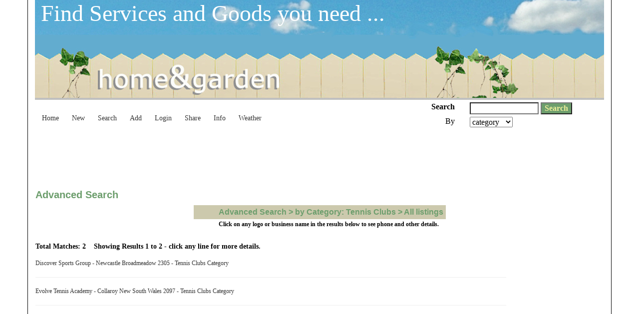

--- FILE ---
content_type: text/html; charset=UTF-8
request_url: https://www.homeandgarden.com.au/yellowresult.php/goal/Advanced+Search/primaryField/category/category/Tennis+Clubs/recordDisplay/oneLine/textToFind/
body_size: 3076
content:
<!DOCTYPE HTML><html lang="en"><HEAD><meta name="viewport" content="width=device-width, initial-scale=1.0"><link rel="stylesheet" href="https://www.homeandgarden.com.au/localitylist.css?rand=88531"/><link rel="stylesheet" type="text/css" href="https://www.homeandgarden.com.au/scripts/jquery-plugins/bootstrap/v3.3.7/css/bootstrap.min.css" media="all"/><link rel="stylesheet" href="https://www.homeandgarden.com.au/common/assets/css/styles.css"/><link rel="stylesheet" href="https://www.homeandgarden.com.au/yellow.css"/><TITLE>Home and Garden Business Directory - Find local businesses!</TITLE><META NAME="keywords" CONTENT="Australia businesses, Australia directory, Australia directories, Australia business directory, Australia business directories, Australia business list, Australia business lists, Australia directory list, local Australia business, local Australia business directory, local Australia business directories, local Australia business list"><META NAME="description" CONTENT="Home and Garden Business Directory is the online business directory for Australia Business and includes a Australia locality listings. Australia businesses are searchable by product, category and locality. Business listing in the Australia business directory is free for businesses local to Australia Australia"><META NAME="author" CONTENT="RS Net"><meta name="distribution" content="Global"><meta name="rating" content="General"><meta name="resource-type" content="document"><script async src="https://pagead2.googlesyndication.com/pagead/js/adsbygoogle.js?client=ca-pub-5763752494459946" crossorigin="anonymous"></script><style>div.wrapping {border: 0px solid #000;max-width: none;}</style></head><body><div class="wrapping center-block"><div class="container header-container" style="border-left: 1px solid #000; border-right: 1px solid #000;"><div class="header"><div class="container-fluid banner"><p class="header-text">&nbsp;Find Services and Goods you need ...</p><br></div><div class="container"><div class="col-sm-8 col-xs-12"><!-- start of toolbar.php --><div class="toolbar row"><a class="btn" title="Home and Garden Business Directory Home" href="https://www.homeandgarden.com.au/"><i class="fa fa-home fa-2x"></i><br>Home</a><a class="btn" title="Home and Garden Business Directory New Business Listings" href="https://www.homeandgarden.com.au/new.php"><i class="fa fa-exclamation fa-2x"></i><br>New</a><a class="btn" title="Search Home and Garden Business Directory" href="https://www.homeandgarden.com.au/search.php"><i class="fa fa-search-location fa-2x"></i><br>Search</a><a class="btn" title="Add a new Home and Garden Business Directory Business Listing" href="https://www.homeandgarden.com.au/register.php"><i class="fa fa-plus fa-2x"></i><br>Add</a><a class="btn" title="Login to Home and Garden Business Directory" href="https://www.homeandgarden.com.au/login.php"><i class="fa fa-sign-in-alt fa-2x"></i><br>Login</a><a class="btn" title="Tell a friend about Home and Garden Business Directory" href="https://www.homeandgarden.com.au/tellAFriend.php"><i class="fa fa-envelope fa-2x"></i><br>Share</a><a class="btn" title="Information about Australia" href="https://www.homeandgarden.com.au/information.php"><i class="fa fa-info fa-2x"></i><br>Info</a><a class="btn" title="Weather for Australia" href="https://www.homeandgarden.com.au/weather.php"><i class="fa fa-cloud-sun fa-2x"></i><br>Weather</a></div><!-- end of toolbar.php --></div><div class="hidden-sm hidden-md hidden-lg col-xs-12 d-sm-none"><script type="text/javascript"><!--
google_ad_client = "ca-pub-5763752494459946";
/* H+G Leaderboard */
google_ad_slot = "2365682634";
google_ad_width = 728;
google_ad_height = 90;
//-->
</script><div class="adsense"><script type="text/javascript"
src="https://pagead2.googlesyndication.com/pagead/show_ads.js">
</script></div></div><div class="col-sm-4 col-xs-12  hidden-xs"><form name="myForm" method="get" action="https://www.homeandgarden.com.au/yellowresult.php" enctype="multipart/form-data"><input type="hidden" name="goal" value="Advanced Search"><div class="row"><div class="col-xs-3 text-right" style="white-space: nowrap; padding-top: 5px;"><strong>Search</strong></div><div class="col-xs-9" style="padding-top: 5px;"><input type="text" name="textToFind" value="" size="12" maxlength="120" class="input" autocomplete="off" required>&nbsp;<input type="submit" name="submit" value="Search" class="submit"></div></div><div class="row"><div class="col-xs-3 text-right" style="padding-top: 5px;"><p class="by-selector">By</div><div class="col-xs-9" style="padding-top: 5px;"><select name="primaryField"><option value="search_by">search by:</option><option value="description">keyword</option><option value="organization">company</option><option value="category" SELECTED>category</option></select></p></div></div></form></div></div></div></div><div class="container"><script type="text/javascript"><!--
google_ad_client = "ca-pub-5763752494459946";
/* H+G Leaderboard */
google_ad_slot = "2365682634";
google_ad_width = 728;
google_ad_height = 90;
//-->
</script><div class="adsense"><script type="text/javascript"
src="https://pagead2.googlesyndication.com/pagead/show_ads.js">
</script></div><h1 class="advanced-search">Advanced Search</h1><table align="center" bgcolor="#ffffff" cellpadding=0 cellspacing=6 border=0><tr><th style="padding-left:50px">Advanced Search  > by Category: Tennis Clubs > All listings</th></tr><tr><td style="padding-left:50px;"><div class="help advanced-search"><p><b>Click on any logo or business name in the results below to see phone and other details.<b></p></div></td></tr></table><div class="row"><div class="col-md-10 "><div class="search-results totalmatches"><br>Total Matches: 2 &nbsp;&nbsp;&nbsp;Showing Results 1 to 2 - click any line for more details.</div><br><div class="prolisting one-line"><p class="listing-oneline"><a href="https://www.homeandgarden.com.au/yellowresult.php/goal/Detail/ckey/65386">Discover Sports Group - Newcastle&nbsp;Broadmeadow 2305&nbsp;-&nbsp;Tennis Clubs Category &nbsp;</a></p><hr size=1 width="100%"></div><div class="prolisting one-line"><p class="listing-oneline"><a href="https://www.homeandgarden.com.au/yellowresult.php/goal/Detail/ckey/65377">Evolve Tennis Academy - Collaroy&nbsp;New South Wales 2097&nbsp;-&nbsp;Tennis Clubs Category &nbsp;</a></p><hr size=1 width="100%"></div></div><div class="col-md-2 hidden-xs"><br><br><script type="text/javascript"><!--
google_ad_client = "ca-pub-5763752494459946";
/* H+G Wide Skyscraper */
google_ad_slot = "3842415831";
google_ad_width = 160;
google_ad_height = 600;
//-->
</script><div class="adsense"><script type="text/javascript"
src="https://pagead2.googlesyndication.com/pagead/show_ads.js">
</script></div></div><div class="hidden-sm hidden-md hidden-lg col-xs-12"><script type="text/javascript"><!--
google_ad_client = "ca-pub-5763752494459946";
/* H+G Leaderboard */
google_ad_slot = "2365682634";
google_ad_width = 728;
google_ad_height = 90;
//-->
</script><div class="adsense"><script type="text/javascript"
src="https://pagead2.googlesyndication.com/pagead/show_ads.js">
</script></div></div></div><h3>End of Results</h3><!-- START OF backNextControlsForm.php --><form name="backNextControlsForm" method="get" action="https://www.homeandgarden.com.au/yellowresult.php"><table border="0"><tr><td><input class="back" type="button" name="goBack" value="&lt; Back"></td></tr></table><input type="hidden" name="map" value=""><input type="hidden" name="primaryField" value="category"><input type="hidden" name="textToFind" value=""><input type="hidden" name="category" value=""><input type="hidden" name="citytofind" value=""><input type="hidden" name="areacode" value=""><input type="hidden" name="stateprov" value=""><input type="hidden" name="country" value=""><input type="hidden" name="offset" value=""><input type="hidden" name="totalmatches" value="2"><input type="hidden" name="goal" value="Advanced Search"><input type="hidden" name="recordDisplay" value="oneLine"></form><!-- END OF backNextControlsForm.php --><script type="text/javascript"><!--
google_ad_client = "ca-pub-5763752494459946";
/* H+G Leaderboard */
google_ad_slot = "2365682634";
google_ad_width = 728;
google_ad_height = 90;
//-->
</script><div class="adsense"><script type="text/javascript"
src="https://pagead2.googlesyndication.com/pagead/show_ads.js">
</script></div></div><div class="footer"><br><table width="100%" border=0><tr><td><hr width="100%" size=2 color="silver"><div class="footer-nav" align="center" style="font-size:14px;"><a class="btn btn-primary" href="https://www.homeandgarden.com.au/" Title="Home Page">Home</a><a class="btn btn-primary" href="https://www.homeandgarden.com.au/search.php"  Title="Search">Search</a><a class="btn btn-primary" href="https://www.homeandgarden.com.au/new.php" Title="New Listings">New</a><a class="btn btn-primary" href="https://www.homeandgarden.com.au/login.php" Title="Login Page">Login</a><a class="btn btn-primary" href="https://www.homeandgarden.com.au/link2us.php" Title="Link to Us">Link</a><a class="btn btn-primary" href="https://www.homeandgarden.com.au/tellAFriend.php"  Title="Tell a Friend">Tell</a><a class="btn btn-primary" href="https://www.homeandgarden.com.au/information.php" Title="Regional Information">Info</a><a class="btn btn-primary" href="https://www.homeandgarden.com.au/weather.php" Title="Local Weather">Weather</a><a class="btn btn-primary" href="https://www.homeandgarden.com.au/contactus.php" Title="Contact Site Admin">Contact Us</a><a class="btn btn-primary" href="https://www.homeandgarden.com.au/websiteDisclaimer.php" Title="Please ReadWebsite Disclaimer">Disclaimer</a><a class="btn btn-primary" href="https://www.homeandgarden.com.au/termsOfUse.php" Title="Terms of Use">Terms of Use</a><a class="btn btn-primary" href="https://www.homeandgarden.com.au/yourPrivacy.php" Title="Privacy Policy">Privacy Policy</a><a class="btn btn-primary" href="https://www.homeandgarden.com.au/copyright.html" target="_blank" Title="Copyright Information">Site Copyright</a></div><div class="footer-nav red" align="center" style="font-size:14px;"><!--<a href="https://www.homeandgarden.com.au/employment.php">Employment</a>&nbsp;&nbsp;&nbsp;&nbsp;--><a class="btn btn-primary" href="https://www.homeandgarden.com.au/faqs.php" Title="Frequently Asked Questions">FAQs</a>&nbsp;&nbsp;&nbsp;&nbsp;<a class="btn btn-primary" href="https://www.homeandgarden.com.au/improveMyListing.php" Title="Benefit from Improved Listings">Benefit from improved listings</a>&nbsp;&nbsp;&nbsp;&nbsp;<a class="btn btn-primary" href="http://www.localitylist.com.au" rel="nofollow" target="_blank" Title="Other Locality Lists">Other Locality Lists</a></div></td></tr><tr><td><p class="text-center"><strong>Share this&nbsp;Localitylist&nbsp;<br></strong><a href="http://www.facebook.com/sharer.php?u=https://www.homeandgarden.com.au/yellowresult.php/goal/Advanced+Search/primaryField/category/category/Tennis+Clubs/recordDisplay/oneLine/textToFind/" target="_blank" title='Share on Facebook.' rel='nofollow'><img src="https://www.homeandgarden.com.au/appimage/icons/facebook.png" alt='Share on Facebook.' width="32" height="32" style="border: 0px; margin: 0 5px;" title="Share on Facebook."/></a><a href="https://twitter.com/intent/tweet?text=https://www.homeandgarden.com.au/yellowresult.php/goal/Advanced+Search/primaryField/category/category/Tennis+Clubs/recordDisplay/oneLine/textToFind/" target="_blank" title='Tweet this.' rel='nofollow'><img src="https://www.homeandgarden.com.au/appimage/icons/twitter.png" alt='Tweet this.' width="32" height="32" style="border: 0px; margin: 0 5px;" title="Tweet this."/></a><a href="http://www.google.com/bookmarks/mark?op=add&amp;bkmk=https://www.homeandgarden.com.au/yellowresult.php/goal/Advanced+Search/primaryField/category/category/Tennis+Clubs/recordDisplay/oneLine/textToFind/" target="_blank" title='Bookmark this post on Google.' rel='nofollow'><img src="https://www.homeandgarden.com.au/appimage/icons/google.png" alt='Bookmark this post on Google.' width="32" height="32" style="border: 0px; margin: 0 5px;" title="Bookmark this post on Google."/></a><a href="http://reddit.com/submit?url=https://www.homeandgarden.com.au/yellowresult.php/goal/Advanced+Search/primaryField/category/category/Tennis+Clubs/recordDisplay/oneLine/textToFind/" target="_blank" title='Submit this post on reddit.com.' rel='nofollow'><img src="https://www.homeandgarden.com.au/appimage/icons/reddit.png" alt='Submit this post on reddit.com.' width="32" height="32" style="border: 0px; margin: 0 5px;" title="Submit this post on reddit.com."/></a><a href="http://digg.com/submit?phase=2&amp;url=https://www.homeandgarden.com.au/yellowresult.php/goal/Advanced+Search/primaryField/category/category/Tennis+Clubs/recordDisplay/oneLine/textToFind/" target="_blank" title='Digg this post on digg.com.' rel='nofollow'><img src="https://www.homeandgarden.com.au/appimage/icons/digg.png" alt='Digg this post on digg.com.' width="32" height="32" style="border: 0px; margin: 0 5px;" title="Digg this post on digg.com."/></a></p></td></tr><tr><td colspan="12" style="font-size:xx-small;color:silver;" align=center>All content Copyright&copy;2004-2025 RS Net. All rights reserved.</td></tr></table></div></div><script src="https://kit.fontawesome.com/ead00bb552.js" crossorigin="anonymous"></script><script type="text/javascript" src="https://www.homeandgarden.com.au/tiny_mce/tiny_mce.js"></script><script src="https://www.homeandgarden.com.au/scripts/jquery-plugins/jquery/v3/jquery.min.js"></script><script src="https://www.homeandgarden.com.au/scripts/jquery-plugins/bootstrap/v3.3.7/js/bootstrap.min.js"></script><script type="text/javascript" src="https://www.homeandgarden.com.au/yellow.js"></script><script type="text/javascript">function loadSelection(category) {opener.document.foobar.category.value = category;window.close();var merv = 3;}</script><script src="https://www.google.com/recaptcha/api.js" async defer></script><script type="text/javascript" src="https://www.homeandgarden.com.au/common/assets/js/back-to-top.min.js"></script><script type="text/javascript" src="https://www.homeandgarden.com.au/common/assets/js/common.js"></script></body></html>

--- FILE ---
content_type: text/html; charset=utf-8
request_url: https://www.google.com/recaptcha/api2/aframe
body_size: -88
content:
<!DOCTYPE HTML><html><head><meta http-equiv="content-type" content="text/html; charset=UTF-8"></head><body><script nonce="xv4KJ3QEA45nb5bi7dmfSA">/** Anti-fraud and anti-abuse applications only. See google.com/recaptcha */ try{var clients={'sodar':'https://pagead2.googlesyndication.com/pagead/sodar?'};window.addEventListener("message",function(a){try{if(a.source===window.parent){var b=JSON.parse(a.data);var c=clients[b['id']];if(c){var d=document.createElement('img');d.src=c+b['params']+'&rc='+(localStorage.getItem("rc::a")?sessionStorage.getItem("rc::b"):"");window.document.body.appendChild(d);sessionStorage.setItem("rc::e",parseInt(sessionStorage.getItem("rc::e")||0)+1);localStorage.setItem("rc::h",'1766619999673');}}}catch(b){}});window.parent.postMessage("_grecaptcha_ready", "*");}catch(b){}</script></body></html>

--- FILE ---
content_type: text/css
request_url: https://www.homeandgarden.com.au/yellow.css
body_size: 944
content:
@import "common/assets/css/styles.css";

#container {
    border: 1px solid #346633;
    margin: 0px auto;
    width: 1000px;
    text-align: center;
}

.showcode {
	color : Red;
	font-weight : bold;
	font-size : x-small;
}

.cpheading {
	color: Navy;
	background-color : transparent;
	font-size : medium;
	background : transparent;
}

.filename {
	color: silver;
	background-color: transparent;
	font-style: italic;
	font-size: xx-small;
}

.required {
	color : #B22222;
	font-weight : bold;
	font : bold;
}
.favcolor {
	background : #FFFF99;
}

.a_test_only {
	background : #00CCFF;
}

BODY  {
	font-size : 16px;
	font-family : serif;
	color : Black;
	font : 16px Verdana;
	text-align : left;
	margin-top : 0px;
	margin-left : 0px;
	margin-right : 0px;
	scrollbar-face-color: #ffffff;
	scrollbar-highlight-color: #666666;
	scrollbar-3dlight-color: oldlace;
	scrollbar-darkshadow-color: gray;
	scrollbar-shadow-color: silver;
	scrollbar-arrow-color: #20478b;
	scrollbar-track-color: silver;
}

.system {

	background-color : #DFDFDF;

	color : Red;

	border-color : Black Black Black Black;

	font-size : x-small;

	font-family : Arial;

	padding : 3px;

	width : auto;

}

.back {
	background-color : Black;
	color : #FFFFCC;
}

.ivory {

	background-color : #FFFFF0;
}


H1  {
	font-family: Arial;
	font-size : 20px;
	font-weight : bold;
	color : #6d9e6d;
}

H2  {
	font-family: Arial;
	font-size : 16px;
	font-weight : bold;
	text-align : left;
	text-transform : none;
	color : #6d9e6d;
}

H3  {
	
	font-size : small;
	font-family : Arial;
	font-weight : bold;
	color : #6d9e6d;
}

H4 {
	font-family : Arial;
	background-color : transparent;
	color : ;
	font-weight : bold;
}


A  {

}


A:LINK {
	background-color : transparent;
	color : #333333;
	text-decoration: none;
}

A:Visited  {
	color : #333333;
	font-weight : normal;
	background-color : transparent;
	text-decoration: none;
}

A:Active  {

	color : #333333;	
	background-color : none;

	font-weight : normal;
	text-decoration: none;

}

A:Hover  {
	color : #229922;
	text-decoration: none;
}

.backg-color{
    color: #ffffff;    

}

.sitedesign  {

	font-size : xx-small;

	font-family : Arial;

	color : Gray;

	text-align : left;

	text-indent : 0px;

}

img {
 border: 0; 
}

.info  {

	font-size : x-small;

	font-family : Arial;

	font-style : italic;

	text-indent : 0px;

}

.x-small  {

	font-size : x-small;

}

.small {
	font-size : x-small;
}

.alternating_row {
	background-color : #EDEDED;
}

th  {
	font-size : 16px;
	font-family : Arial;
	font-weight : bold;
	color : #6d9e6d;
	background-color : #ccc9ad;
	background-image : none;
	text-align : left;
	padding:5px;
}

.input {
	background-color : White;
	color : Gray;
	font-weight : bolder;
}

.submit {
	background-color : #6d9e6d;
	color : #eeee9a;
	font-weight : bold;
}
td  {
	font-size : 12px;
	padding : 3px;
}

table  {

	text-align : left;

}

.backgroundtable{
    background: #ECECD3;
}


.form  {

	border:1px solid #6d9e6d;

	padding-left : 8px;

	padding-right : 8px;

	padding-top : 8px;

	padding-bottom : 8px;

	padding : 2px;

}

.header  {}

.navigation  {

	font-size : x-small;

	text-align : left;

	text-indent : 0px;

	background-color : #ffffcc;

}


.yellow  {

	background : url(appimage/yellowfade.gif);

}

.green  {

	background-color : #ececd3;

}


.phone_now  {



	font-size : x-large;



	color : Red;



	font-weight : bold;


	font-style : italic;

}

.accessdenied  {

	font-size : 170px;


	font-family : Arial;

	font-weight : bold;

	color : Red;


}


.header > .banner {
    padding: 0px;
    vertical-align: text-top;
    background: url("appimage/Home-and-Garden-Banner-1140.jpg");
    width: 1140px;
    max-width: 100%;
    height: 200px;
}

.header-text {
    color: #ffffff;
    height: 185px;
    font: 46px Verdana;
}

@media only screen and (max-width: 768px)
{

    .header > .banner {
	background: url("appimage/Home-and-Garden-Banner-mobile.jpg");
	width: 779px;
	max-width: 100%;
	height: 175px;
    }

    .header-text {
	font-size: 33px; !important;
    }

    .header > .banner {
	height: 150px;
	background-size: cover;
    }

}


--- FILE ---
content_type: application/javascript
request_url: https://www.homeandgarden.com.au/common/assets/js/common.js
body_size: -123
content:
jQuery(document).ready(function($){

    $(".back").click(function (event){
	history.back(1);
    });
    
    
});


--- FILE ---
content_type: application/javascript
request_url: https://www.homeandgarden.com.au/yellow.js
body_size: 1908
content:
var installPath="https://adelaidehills.localitylist.com.au/";

function validateAllRequired(form) { // validates registerUnifiedForm.php
	var myForm = document.foobar;
	// Email
	if ( myForm.email.value.length < 6) {
		alert("You MUST submit a valid email address.");
		myForm.email.focus();
		return false;
		// needs better validation
	}
	// Password
	if ( myForm.password.value.length < 1) {
		alert("You MUST enter a password.");
		myForm.password.focus();
		return false;
	}
	// Confirm Password
	if ( myForm.confirmPassword.value.length < 1) {
		alert("You MUST enter a confirming password.");
		myForm.confirmPassword.focus();
		return false;
	}

	// start of organization
	if ( myForm.organization.value.length < 1) {
		alert("You MUST enter a publishable organization, or business, or other name.");
		myForm.organization.focus();
		return false;
	}
	// end of organization
/*
	// start of address
	if ( myForm.address.value.length < 1) {
		alert("You MUST enter an address.");
		myForm.address.focus();
		return false;
	}
	// end of address
// start of firstname
	if ( myForm.firstname.value.length < 2) {
		alert("You MUST enter a first name.");
		myForm.firstname.focus();
		return false;
	}
	// end of firstname
	// start of lastname
	if ( myForm.lastname.value.length < 2) {
		alert("You MUST enter a last name.");
		myForm.lastname.focus();
		return false;
	}
	// end of lastname
*/
	// Category - uses newer April 2003 textbox for category variable
	// start of category
	// 31.1.06 Tim Parkinson
	// Modified Category Check to make sure default category is not still selected on register.
	if( myForm.category.value == '*' || (myForm.category.value.indexOf("Please")>-1)) {
			alert("You MUST choose a category.");
			myForm.category.focus();
			return false;
	}
	// end of category

	// Description
	if ((myForm.description.value.match(/[A-Za-z]/g) || []).length <= 39) {
		alert("Make your description 40 characters (excluding spaces and punctuation) or longer.");
		myForm.description.focus();
		return false;
	}
return true;
}
function forceCategoryAndDescription(form) {
	var myForm = document.foobar;
	// Category - uses newer April 2003 textbox for category variable
	// start of category
	if ( myForm.category.value.length < 1) {
		alert("You MUST choose a category.");
		myForm.category.focus();
		return false;
	}
	// end of category
	// Description
	if ((myForm.description.value.match(/[A-Za-z]/g) || []).length <= 39) {
		alert("Make your description 40 characters (excluding spaces and punctuation) or longer.");
		myForm.description.focus();
		return false;
	}
return true;
}

// browser detection - load css file
function loadCSSFile(affiliate) {
  	/* this script determines the user browser and loads an appropriate external cascading style sheet.
	   If the browser is an Internet Explorer browser then an IE compatible external css file is loaded.
	   If the browser is a Netscape browser then a Netscape compatible external css file is loaded.
	   If the browser is an Opera browser then an an Internet Explorer compatible external css file is loaded.
	   If the browser is anything else no css file is loaded.
	   You can add more browser types by adding another case and a related css file. Based on an analysis 
	   of website traffic most surfers use recent browser versions. You can add specific versioning if you want
	   but the traffic that will use it will be negligible.
	   Richard Creech info@dreamriver.com http://www.dreamriver.com
	*/
	
	var extension = "";
	blankRE = /^[\s]+$/;
	if(affiliate!=""&&affiliate!=undefined)
	{
	     extension = "_"+affiliate;
	}
	var cssFileName = "";
	var browser = navigator.appName;
	switch(browser) {
		case "Microsoft Internet Explorer":
		
			cssFileName = installPath + "yellow"+extension+".css";
			//document.write(cssFileName);
			//cssFileName = "netscape.css";
			break;
		case "Netscape":
			cssFileName = installPath + "netscape"+extension+".css";
			//document.write(cssFileName);
			break;
		case "Opera":
			cssFileName = installPath + "yellow"+extension+".css";		
			//document.write(cssFileName);
			break;	
		default:
			/* if there is no switch(browser) match then no css file is loaded */
	}
	document.write("<link rel=\"stylesheet\" type=\"text/css\" href=\"" + cssFileName + "\">");
  }
function validateLoginForm(form) {

	var myForm = document.loginForm;

	// Email
	if ( myForm.email.value.length < 6) {
		alert("You MUST submit a valid email address.");
		myForm.email.focus();
		return false;
		// needs better validation
	}

	// Password
	if ( myForm.password.value.length < 1) {
		alert("You MUST enter a password.");
		myForm.password.focus();
		return false;
	}
return true;
}
function validate(form) {

	var myForm = document.foobar;

	// Email
	if ( myForm.email.value.length < 6) {
		alert("You MUST submit a valid email address.");
		myForm.email.focus();
		return false;
		// needs better validation
	}

	// Password
	if ( myForm.password.value.length < 1) {
		alert("You MUST enter a password.");
		myForm.password.focus();
		return false;
	}

	// start of Country
	// this has problems, so it is commented out - look at category processing for correct option handling
	/*
	var mycountryList = myForm.country;
	var mySelectedCountryIndex= mycountryList.selectedIndex;
	if( mycountryList.options[mySelectedCountryIndex].value ) {
		countryItem = mycountryList.options[mySelectedCountryIndex].value;
	}else{ // if it is null then give it a value to satisfy javascript
		countryItem = "*";
	}
	if(countryItem == "*") {
		alert("Choose a country.");
		mycountryList.focus();
		return false;
	}
	if(countryItem == "") {
		alert("Choose a country.");
		mycountryList.focus();
		return false;
	}
	// end of Country
	*/

	// start of Website
	if( myForm.website.value.length >= 1 ) {
		if ( myForm.website.value.substring(0,7) != "http://" ) {
			alert("You must enter a clickable link.\nThe link must begin with 'http://'");
			myForm.website.focus();
			return false;
		}
	}
	// end of Website
	// paste below this line






	// paste above this line
/* 
	HOW TO MAKE DATA REQUIRED
	To require certain data to be entered by the user:
		1. save this file as yellowORIGINAL.js
		2. open yellow.js in your html editor
		3. find the data below: example: locate the // Phone section
		4. copy the phone section from the // start of ... to the // end of ... 
		5. paste the phone section in above where it says "paste below this line"
		6. save this file yellow.js and upload to your web server
		7. test by adding a new record
		8. [OPTIONAL] color code [red] the new fields you require in the file registerForm.php
*/
/*
	// start of firstname
	if ( myForm.firstname.value.length < 2) {
		alert("You MUST enter a first name.");
		myForm.firstname.focus();
		return false;
	}
	// end of firstname

	// start of lastname
	if ( myForm.lastname.value.length < 2) {
		alert("You MUST enter a last name.");
		myForm.lastname.focus();
		return false;
	}
	// end of lastname

	// start of Company
	if ( myForm.organization.value.length < 3) {
		alert("You MUST enter a company name.");
		myForm.organization.focus();
		return false;
	}
	// end of Company

	// start of Phone
	if ( myForm.phone.value.length < 7 ) {
		alert("Your phone number must be at least 7 numbers or longer.\nEnter 7 spaces if not applicable.");
		myForm.phone.focus()
		return false;
		// needs validation for a number value, but allowing hyphens or dots
	}
	// end of Phone
	
	// start of Fax
	if ( myForm.fax.value.length < 7 ) {
		alert("Your fax number must be at least 7 numbers or longer.");
		myForm.fax.focus()
		return false;
	}
	// end of Fax
	
	// start of Street Address
	if ( myForm.address.value.length < 6 ) {
		alert("Your street address appears invalid.\nEnter 6 spaces if not applicable.");
		myForm.address.focus()
		return false;
	}
	// end of Street Address

	// start of City
	if ( myForm.city.value.length < 3 ) {
		alert("The city appears invalid.\nEnter 3 spaces if not applicable.");
		myForm.city.focus()
		return false;
	}
	// end of City

	// start of ZIP or Postal code
	if ( myForm.postalcode.value.length < 5 ) {
		alert("Your ZIP or postal code must contain at least 5 characters.\nEnter 5 spaces if not applicable.");
		myForm.postalcode.focus()
		return false;
	}
	// end of ZIP or Postal Code

	// start of Country
	var mycountryList = myForm.country;
	var mySelectedCountryIndex= mycountryList.selectedIndex;
	countryItem = mycountryList.options[mySelectedCountryIndex].value;
	if(countryItem == "*") {
		alert("Choose a country.");
		mycountryList.focus();
		return false;
	}
	if(countryItem == "") {
		alert("Choose a country.");
		mycountryList.focus();
		return false;
	}
	// end of Country

	// start of Website
	if( myForm.website.value.length > 1) {
		if ( myForm.website.value.substring(0,7) != "http://" ) {
			alert("You must enter a clickable link.\nThe link must begin with 'http://'");
			myForm.website.focus();
			return false;
		}
	}
	// end of Website
*/
	return true
}


function loadSelection(category){
	opener.document.foobar.category.value = category;
	opener.document.foobar.description.focus();
	window.close();
}
